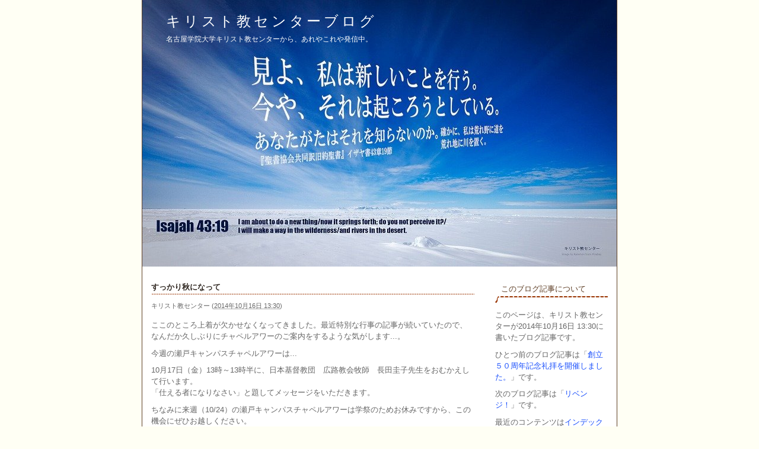

--- FILE ---
content_type: text/html
request_url: http://blog.ngu.ac.jp/chapel/2014/10/post-592.html
body_size: 5233
content:
<!DOCTYPE html PUBLIC "-//W3C//DTD XHTML 1.0 Transitional//EN"
    "http://www.w3.org/TR/xhtml1/DTD/xhtml1-transitional.dtd">
<html xmlns="http://www.w3.org/1999/xhtml" id="sixapart-standard">
<head>
    <meta http-equiv="Content-Type" content="text/html; charset=UTF-8" />
<meta name="generator" content="Movable Type" />
<link rel="stylesheet" href="https://blog.ngu.ac.jp/chapel/styles.css" type="text/css" />
<link rel="start" href="https://blog.ngu.ac.jp/chapel/" title="Home" />
<link rel="alternate" type="application/atom+xml" title="Recent Entries" href="https://blog.ngu.ac.jp/chapel/atom.xml" />
<script type="text/javascript" src="https://blog.ngu.ac.jp/chapel/mt.js"></script>


    
    <link rel="prev bookmark" href="https://blog.ngu.ac.jp/chapel/2014/10/post-591.html" title="創立５０周年記念礼拝を開催しました。" />
    <link rel="next bookmark" href="https://blog.ngu.ac.jp/chapel/2014/10/post-593.html" title="リベンジ！" />
    
    
    <title>すっかり秋になって - キリスト教センターブログ</title>
</head>
<body id="classic-blog" class="mt-entry-archive layout-wt">
    <div id="container">
        <div id="container-inner">


            <div id="header">
    <div id="header-inner">
        <div id="header-content">


            <div id="header-name"><a href="https://blog.ngu.ac.jp/chapel/" accesskey="1">キリスト教センターブログ</a></div>
            <div id="header-description">名古屋学院大学キリスト教センターから、あれやこれや発信中。</div>

        </div>
    </div>
</div>



            <div id="content">
                <div id="content-inner">


                    <div id="alpha">
                        <div id="alpha-inner">


                            <div id="entry-6230" class="entry-asset asset hentry">
                                <div class="asset-header">
                                    <h1 id="page-title" class="asset-name entry-title">すっかり秋になって</h1>
                                    <div class="asset-meta">
                                        <span class="byline">

                                            <span class="vcard author">キリスト教センター</span> (<abbr class="published" title="2014-10-16T13:30:06+09:00">2014年10月16日 13:30</abbr>)

                                        </span>


                                    </div>
                                </div>
                                <div class="asset-content entry-content">

                                    <div class="asset-body">
                                        <p>ここのところ上着が欠かせなくなってきました。最近特別な行事の記事が続いていたので、なんだか久しぶりにチャペルアワーのご案内をするような気がします...。</p>
<p>今週の瀬戸キャンパスチャペルアワーは...</p>
<p>10月17日（金）13時～13時半に、日本基督教団　広路教会牧師　長田圭子先生をおむかえして行います。<br />「仕える者になりなさい」と題してメッセージをいただきます。</p>
<p>ちなみに来週（10/24）の瀬戸キャンパスチャペルアワーは学祭のためお休みですから、この機会にぜひお越しください。</p>
                                    </div>


                                </div>
                                <div class="asset-footer">

    
                                    <div class="entry-categories">
                                        <h4>カテゴリ<span class="delimiter">:</span></h4>
                                        <ul>
                                            <li><a href="https://blog.ngu.ac.jp/chapel/cat304/" rel="tag">チャペルアワー・瀬戸</a></li>
                                        </ul>
                                    </div>
<!-- いいね -->
<div id="share">
<ul>
<!-- Twitter -->
<li class="share-twitter">
<a href="http://twitter.com/share?url=https://blog.ngu.ac.jp/chapel/2014/10/post-592.html&text=すっかり秋になって&via=designer_king&tw_p=tweetbutton&related=designer_king" target="_blank">Twitter</a>
</li>
<!-- Facebook -->
<li class="share-facebook">
<a href="https://www.facebook.com/sharer/sharer.php?u=https://blog.ngu.ac.jp/chapel/2014/10/post-592.html" target="_blank">Facebook</a>
</li>
<!-- Google+ -->
<li class="share-google">
<a href="https://plus.google.com/share?url=https://blog.ngu.ac.jp/chapel/2014/10/post-592.html" target="_blank">Google+</a>
</li>
<!-- はてなブックマーク -->
<li class="share-hatena">
<a href="http://b.hatena.ne.jp/add?mode=confirm&url=https://blog.ngu.ac.jp/chapel/2014/10/post-592.html&title=すっかり秋になって" target="_blank">はてブ</a>
</li>
<!-- LINE -->
<li class="share-line">
<a href="http://line.me/R/msg/text/?すっかり秋になって%0D%0Ahttps://blog.ngu.ac.jp/chapel/2014/10/post-592.html">LINE</a>
</li>
</ul>
</div>
<!-- いいね -->
    


                                </div>
                            </div>


                    
                    


                        </div>
                    </div>


                    <div id="beta">
    <div id="beta-inner">


    
    <div class="widget-about-this-page widget">
    <h3 class="widget-header">

        このブログ記事について


    </h3>
    <div class="widget-content">


        <p class="first">このページは、キリスト教センターが2014年10月16日 13:30に書いたブログ記事です。</p>
    
        <p>ひとつ前のブログ記事は「<a href="https://blog.ngu.ac.jp/chapel/2014/10/post-591.html">創立５０周年記念礼拝を開催しました。</a>」です。</p>
    
    
        <p>次のブログ記事は「<a href="https://blog.ngu.ac.jp/chapel/2014/10/post-593.html">リベンジ！</a>」です。</p>
    





        <p>最近のコンテンツは<a href="https://blog.ngu.ac.jp/chapel/">インデックスページ</a>で見られます。過去に書かれたものは<a href="https://blog.ngu.ac.jp/chapel/archives.html">アーカイブのページ</a>で見られます。</p>

    </div>
</div>

<div class="widget-search widget">
    <h3 class="widget-header">検索</h3>
    <div class="widget-content">
        <form method="get" action="https://blog.ngu.ac.jp/mt/mt-search.cgi">
            <input type="text" id="search" class="ti" name="search" value="" />

            <input type="hidden" name="IncludeBlogs" value="109" />

            <input type="hidden" name="limit" value="20" />
            <input type="submit" accesskey="4" value="検索" />
        </form>
    </div>
</div>

<div class="widget-calendar widget">
    <h3 class="widget-header">2025年12月</h3>
    <div class="widget-content">
        <table summary="リンク付きのカレンダー">
            <tr>
                <th abbr="日曜日">日</th>
                <th abbr="月曜日">月</th>
                <th abbr="火曜日">火</th>
                <th abbr="水曜日">水</th>
                <th abbr="木曜日">木</th>
                <th abbr="金曜日">金</th>
                <th abbr="土曜日">土</th>
            </tr>
    
        
            <tr>
        
                <td>
        
        
        &nbsp;
                </td>
        
    
        
                <td>
        
            
                    <a href="https://blog.ngu.ac.jp/chapel/2025/12/post-2282.html">1</a>
            
        
        
        
                </td>
        
    
        
                <td>
        
            
                    <a href="https://blog.ngu.ac.jp/chapel/2025/12/post-2285.html">2</a>
            
        
        
        
                </td>
        
    
        
                <td>
        
            
                    <a href="https://blog.ngu.ac.jp/chapel/2025/12/small-steps-long-distances.html">3</a>
            
        
        
        
                </td>
        
    
        
                <td>
        
            
                    <a href="https://blog.ngu.ac.jp/chapel/2025/12/70-1.html">4</a>
            
        
        
        
                </td>
        
    
        
                <td>
        
        
                    5
        
        
                </td>
        
    
        
                <td>
        
        
                    6
        
        
                </td>
        
            </tr>
        
    
        
            <tr>
        
                <td>
        
        
                    7
        
        
                </td>
        
    
        
                <td>
        
            
                    <a href="https://blog.ngu.ac.jp/chapel/2025/12/post-2287.html">8</a>
            
        
        
        
                </td>
        
    
        
                <td>
        
            
                    <a href="https://blog.ngu.ac.jp/chapel/2025/12/post-2289.html">9</a>
            
        
        
        
                </td>
        
    
        
                <td>
        
            
                    <a href="https://blog.ngu.ac.jp/chapel/2025/12/post-2288.html">10</a>
            
        
        
        
                </td>
        
    
        
                <td>
        
        
                    11
        
        
                </td>
        
    
        
                <td>
        
            
                    <a href="https://blog.ngu.ac.jp/chapel/2025/12/post-2290.html">12</a>
            
        
        
        
                </td>
        
    
        
                <td>
        
        
                    13
        
        
                </td>
        
            </tr>
        
    
        
            <tr>
        
                <td>
        
        
                    14
        
        
                </td>
        
    
        
                <td>
        
            
                    <a href="https://blog.ngu.ac.jp/chapel/2025/12/194586-from-hiroshima-to-hope.html">15</a>
            
        
        
        
                </td>
        
    
        
                <td>
        
        
                    16
        
        
                </td>
        
    
        
                <td>
        
        
                    17
        
        
                </td>
        
    
        
                <td>
        
        
                    18
        
        
                </td>
        
    
        
                <td>
        
        
                    19
        
        
                </td>
        
    
        
                <td>
        
        
                    20
        
        
                </td>
        
            </tr>
        
    
        
            <tr>
        
                <td>
        
        
                    21
        
        
                </td>
        
    
        
                <td>
        
        
                    22
        
        
                </td>
        
    
        
                <td>
        
        
                    23
        
        
                </td>
        
    
        
                <td>
        
        
                    24
        
        
                </td>
        
    
        
                <td>
        
        
                    25
        
        
                </td>
        
    
        
                <td>
        
        
                    26
        
        
                </td>
        
    
        
                <td>
        
        
                    27
        
        
                </td>
        
            </tr>
        
    
        
            <tr>
        
                <td>
        
        
                    28
        
        
                </td>
        
    
        
                <td>
        
        
                    29
        
        
                </td>
        
    
        
                <td>
        
        
                    30
        
        
                </td>
        
    
        
                <td>
        
        
                    31
        
        
                </td>
        
    
        
                <td>
        
        
        &nbsp;
                </td>
        
    
        
                <td>
        
        
        &nbsp;
                </td>
        
    
        
                <td>
        
        
        &nbsp;
                </td>
        
            </tr>
        
    
        </table>
    </div>
</div>

<div class="widget-recent-entries widget-archives widget">
    <h3 class="widget-header">最近のブログ記事</h3>
    <div class="widget-content">
        <ul>
        
            <li><a href="https://blog.ngu.ac.jp/chapel/2025/12/194586-from-hiroshima-to-hope.html">1945.8.6 From Hiroshima to Hope</a></li>
        
    
        
            <li><a href="https://blog.ngu.ac.jp/chapel/2025/12/post-2290.html">【名古屋】大学クリスマス礼拝のご案内</a></li>
        
    
        
            <li><a href="https://blog.ngu.ac.jp/chapel/2025/12/post-2288.html">クリスマスの曲たっぷりのパイプオルガンによる音楽礼拝</a></li>
        
    
        
            <li><a href="https://blog.ngu.ac.jp/chapel/2025/12/post-2289.html">パイプオルガンによる音楽礼拝</a></li>
        
    
        
            <li><a href="https://blog.ngu.ac.jp/chapel/2025/12/post-2287.html">「目標の見つけ方」</a></li>
        
    
        
            <li><a href="https://blog.ngu.ac.jp/chapel/2025/12/70-1.html">【瀬戸キャンパス】大学クリスマス礼拝・第70回チャペルコンサートのご案内</a></li>
        
    
        
            <li><a href="https://blog.ngu.ac.jp/chapel/2025/12/small-steps-long-distances.html">"Small steps, long distances"</a></li>
        
    
        
            <li><a href="https://blog.ngu.ac.jp/chapel/2025/12/post-2285.html">明日のチャペルアワー</a></li>
        
    
        
            <li><a href="https://blog.ngu.ac.jp/chapel/2025/12/post-2282.html">「聖書における人の寿命について」</a></li>
        
    
        
            <li><a href="https://blog.ngu.ac.jp/chapel/2025/11/post-2286.html">クリスマスツリー点灯式のご案内</a></li>
        
        </ul>
    </div>
</div>
        
    

<div class="widget-archive widget-archive-category widget">
    <h3 class="widget-header">カテゴリ</h3>
    <div class="widget-content">
    
        
        <ul>
        
        
            <li><a href="https://blog.ngu.ac.jp/chapel/cat550/">閉館のお知らせ (17)</a>
        
        
            </li>
        
    
        
        
            <li><a href="https://blog.ngu.ac.jp/chapel/cat299/">イベント (442)</a>
        
        
            </li>
        
    
        
        
            <li><a href="https://blog.ngu.ac.jp/chapel/cat297/">チャペルアワー・名古屋 (440)</a>
        
        
        
        <ul>
        
        
            <li><a href="https://blog.ngu.ac.jp/chapel/cat297/cat305/">オルガンアワー・名古屋 (185)</a>
        
        
            </li>
        
    
        
        
            <li><a href="https://blog.ngu.ac.jp/chapel/cat297/cat298/">カレッジアワー (210)</a>
        
        
            </li>
        
        </ul>
        
    
            </li>
        
    
        
        
            <li><a href="https://blog.ngu.ac.jp/chapel/cat304/">チャペルアワー・瀬戸 (327)</a>
        
        
        
        <ul>
        
        
            <li><a href="https://blog.ngu.ac.jp/chapel/cat304/cat303/">オルガンアワー・瀬戸 (40)</a>
        
        
            </li>
        
        </ul>
        
    
            </li>
        
    
        
        
            <li><a href="https://blog.ngu.ac.jp/chapel/cat555/">朝の礼拝 (8)</a>
        
        
            </li>
        
    
        
        
            <li><a href="https://blog.ngu.ac.jp/chapel/cat549/">しろとり　パイプオルガン (19)</a>
        
        
            </li>
        
    
        
        
            <li><a href="https://blog.ngu.ac.jp/chapel/cat546/">瀬戸パイプオルガン (7)</a>
        
        
            </li>
        
    
        
        
            <li><a href="https://blog.ngu.ac.jp/chapel/cat547/">讃美歌 (1)</a>
        
        
            </li>
        
    
        
        
            <li><a href="https://blog.ngu.ac.jp/chapel/cat543/">奨励動画配信 (111)</a>
        
        
            </li>
        
    
        
        
            <li><a href="https://blog.ngu.ac.jp/chapel/cat544/">ラジオ (13)</a>
        
        
            </li>
        
    
        
        
            <li><a href="https://blog.ngu.ac.jp/chapel/cat541/">教会暦 (52)</a>
        
        
            </li>
        
    
        
        
            <li><a href="https://blog.ngu.ac.jp/chapel/cat540/">アドヴェント・クリスマス (51)</a>
        
        
            </li>
        
    
        
        
            <li><a href="https://blog.ngu.ac.jp/chapel/cat537/">今月の聖書の言葉 (12)</a>
        
        
            </li>
        
    
        
        
            <li><a href="https://blog.ngu.ac.jp/chapel/cat536/">トーンチャイム隊 (7)</a>
        
        
            </li>
        
    
        
        
            <li><a href="https://blog.ngu.ac.jp/chapel/cat535/">聖歌隊 (16)</a>
        
        
            </li>
        
    
        
        
            <li><a href="https://blog.ngu.ac.jp/chapel/cat533/">キリスト教豆知識 (11)</a>
        
        
        
        <ul>
        
        
            <li><a href="https://blog.ngu.ac.jp/chapel/cat533/-de/">キリ絵 de 大喜利 (50)</a>
        
        
            </li>
        
    
        
        
            <li><a href="https://blog.ngu.ac.jp/chapel/cat533/cat542/">一日一微笑 (23)</a>
        
        
            </li>
        
        </ul>
        
    
            </li>
        
    
        
        
            <li><a href="https://blog.ngu.ac.jp/chapel/cat545/">クイズ (30)</a>
        
        
            </li>
        
    
        
        
            <li><a href="https://blog.ngu.ac.jp/chapel/cat300/">キリスト教 (333)</a>
        
        
            </li>
        
    
        
        
            <li><a href="https://blog.ngu.ac.jp/chapel/cat307/">瀬戸チャペル紹介 (7)</a>
        
        
            </li>
        
    
        
        
            <li><a href="https://blog.ngu.ac.jp/chapel/cat302/" title="キリスト教センター紹介">キリスト教センターって？？ (19)</a>
        
        
            </li>
        
    
        
        
            <li><a href="https://blog.ngu.ac.jp/chapel/cat301/">雑記 (588)</a>
        
        
            </li>
        
        </ul>
        
    
    </div>
</div>

<div class="widget-archive-monthly widget-archive widget">
    <h3 class="widget-header">月別 <a href="https://blog.ngu.ac.jp/chapel/archives.html">アーカイブ</a></h3>
    <div class="widget-content">
        <ul>
        
            <li><a href="https://blog.ngu.ac.jp/chapel/2025/12/">2025年12月 (9)</a></li>
        
    
        
            <li><a href="https://blog.ngu.ac.jp/chapel/2025/11/">2025年11月 (19)</a></li>
        
    
        
            <li><a href="https://blog.ngu.ac.jp/chapel/2025/10/">2025年10月 (21)</a></li>
        
    
        
            <li><a href="https://blog.ngu.ac.jp/chapel/2025/09/">2025年9月 (6)</a></li>
        
    
        
            <li><a href="https://blog.ngu.ac.jp/chapel/2025/07/">2025年7月 (17)</a></li>
        
    
        
            <li><a href="https://blog.ngu.ac.jp/chapel/2025/06/">2025年6月 (19)</a></li>
        
    
        
            <li><a href="https://blog.ngu.ac.jp/chapel/2025/05/">2025年5月 (17)</a></li>
        
    
        
            <li><a href="https://blog.ngu.ac.jp/chapel/2025/04/">2025年4月 (17)</a></li>
        
    
        
            <li><a href="https://blog.ngu.ac.jp/chapel/2024/12/">2024年12月 (16)</a></li>
        
    
        
            <li><a href="https://blog.ngu.ac.jp/chapel/2024/11/">2024年11月 (18)</a></li>
        
    
        
            <li><a href="https://blog.ngu.ac.jp/chapel/2024/10/">2024年10月 (17)</a></li>
        
    
        
            <li><a href="https://blog.ngu.ac.jp/chapel/2024/09/">2024年9月 (4)</a></li>
        
    
        
            <li><a href="https://blog.ngu.ac.jp/chapel/2024/08/">2024年8月 (1)</a></li>
        
    
        
            <li><a href="https://blog.ngu.ac.jp/chapel/2024/07/">2024年7月 (14)</a></li>
        
    
        
            <li><a href="https://blog.ngu.ac.jp/chapel/2024/06/">2024年6月 (15)</a></li>
        
    
        
            <li><a href="https://blog.ngu.ac.jp/chapel/2024/05/">2024年5月 (19)</a></li>
        
    
        
            <li><a href="https://blog.ngu.ac.jp/chapel/2024/04/">2024年4月 (12)</a></li>
        
    
        
            <li><a href="https://blog.ngu.ac.jp/chapel/2024/03/">2024年3月 (2)</a></li>
        
    
        
            <li><a href="https://blog.ngu.ac.jp/chapel/2024/02/">2024年2月 (3)</a></li>
        
    
        
            <li><a href="https://blog.ngu.ac.jp/chapel/2024/01/">2024年1月 (2)</a></li>
        
    
        
            <li><a href="https://blog.ngu.ac.jp/chapel/2023/12/">2023年12月 (19)</a></li>
        
    
        
            <li><a href="https://blog.ngu.ac.jp/chapel/2023/11/">2023年11月 (17)</a></li>
        
    
        
            <li><a href="https://blog.ngu.ac.jp/chapel/2023/10/">2023年10月 (23)</a></li>
        
    
        
            <li><a href="https://blog.ngu.ac.jp/chapel/2023/09/">2023年9月 (12)</a></li>
        
    
        
            <li><a href="https://blog.ngu.ac.jp/chapel/2023/08/">2023年8月 (9)</a></li>
        
    
        
            <li><a href="https://blog.ngu.ac.jp/chapel/2023/07/">2023年7月 (14)</a></li>
        
    
        
            <li><a href="https://blog.ngu.ac.jp/chapel/2023/06/">2023年6月 (12)</a></li>
        
    
        
            <li><a href="https://blog.ngu.ac.jp/chapel/2023/05/">2023年5月 (13)</a></li>
        
    
        
            <li><a href="https://blog.ngu.ac.jp/chapel/2023/04/">2023年4月 (10)</a></li>
        
    
        
            <li><a href="https://blog.ngu.ac.jp/chapel/2023/02/">2023年2月 (4)</a></li>
        
    
        
            <li><a href="https://blog.ngu.ac.jp/chapel/2023/01/">2023年1月 (6)</a></li>
        
    
        
            <li><a href="https://blog.ngu.ac.jp/chapel/2022/12/">2022年12月 (16)</a></li>
        
    
        
            <li><a href="https://blog.ngu.ac.jp/chapel/2022/11/">2022年11月 (20)</a></li>
        
    
        
            <li><a href="https://blog.ngu.ac.jp/chapel/2022/10/">2022年10月 (19)</a></li>
        
    
        
            <li><a href="https://blog.ngu.ac.jp/chapel/2022/09/">2022年9月 (14)</a></li>
        
    
        
            <li><a href="https://blog.ngu.ac.jp/chapel/2022/08/">2022年8月 (10)</a></li>
        
    
        
            <li><a href="https://blog.ngu.ac.jp/chapel/2022/07/">2022年7月 (17)</a></li>
        
    
        
            <li><a href="https://blog.ngu.ac.jp/chapel/2022/06/">2022年6月 (20)</a></li>
        
    
        
            <li><a href="https://blog.ngu.ac.jp/chapel/2022/05/">2022年5月 (16)</a></li>
        
    
        
            <li><a href="https://blog.ngu.ac.jp/chapel/2022/04/">2022年4月 (19)</a></li>
        
    
        
            <li><a href="https://blog.ngu.ac.jp/chapel/2022/03/">2022年3月 (21)</a></li>
        
    
        
            <li><a href="https://blog.ngu.ac.jp/chapel/2022/02/">2022年2月 (17)</a></li>
        
    
        
            <li><a href="https://blog.ngu.ac.jp/chapel/2022/01/">2022年1月 (16)</a></li>
        
    
        
            <li><a href="https://blog.ngu.ac.jp/chapel/2021/12/">2021年12月 (20)</a></li>
        
    
        
            <li><a href="https://blog.ngu.ac.jp/chapel/2021/11/">2021年11月 (22)</a></li>
        
    
        
            <li><a href="https://blog.ngu.ac.jp/chapel/2021/10/">2021年10月 (19)</a></li>
        
    
        
            <li><a href="https://blog.ngu.ac.jp/chapel/2021/09/">2021年9月 (22)</a></li>
        
    
        
            <li><a href="https://blog.ngu.ac.jp/chapel/2021/08/">2021年8月 (14)</a></li>
        
    
        
            <li><a href="https://blog.ngu.ac.jp/chapel/2021/07/">2021年7月 (23)</a></li>
        
    
        
            <li><a href="https://blog.ngu.ac.jp/chapel/2021/06/">2021年6月 (24)</a></li>
        
    
        
            <li><a href="https://blog.ngu.ac.jp/chapel/2021/05/">2021年5月 (22)</a></li>
        
    
        
            <li><a href="https://blog.ngu.ac.jp/chapel/2021/04/">2021年4月 (22)</a></li>
        
    
        
            <li><a href="https://blog.ngu.ac.jp/chapel/2021/03/">2021年3月 (25)</a></li>
        
    
        
            <li><a href="https://blog.ngu.ac.jp/chapel/2021/02/">2021年2月 (19)</a></li>
        
    
        
            <li><a href="https://blog.ngu.ac.jp/chapel/2021/01/">2021年1月 (16)</a></li>
        
    
        
            <li><a href="https://blog.ngu.ac.jp/chapel/2020/12/">2020年12月 (19)</a></li>
        
    
        
            <li><a href="https://blog.ngu.ac.jp/chapel/2020/11/">2020年11月 (21)</a></li>
        
    
        
            <li><a href="https://blog.ngu.ac.jp/chapel/2020/10/">2020年10月 (21)</a></li>
        
    
        
            <li><a href="https://blog.ngu.ac.jp/chapel/2020/09/">2020年9月 (22)</a></li>
        
    
        
            <li><a href="https://blog.ngu.ac.jp/chapel/2020/08/">2020年8月 (18)</a></li>
        
    
        
            <li><a href="https://blog.ngu.ac.jp/chapel/2020/07/">2020年7月 (18)</a></li>
        
    
        
            <li><a href="https://blog.ngu.ac.jp/chapel/2020/06/">2020年6月 (24)</a></li>
        
    
        
            <li><a href="https://blog.ngu.ac.jp/chapel/2020/05/">2020年5月 (26)</a></li>
        
    
        
            <li><a href="https://blog.ngu.ac.jp/chapel/2020/04/">2020年4月 (33)</a></li>
        
    
        
            <li><a href="https://blog.ngu.ac.jp/chapel/2020/03/">2020年3月 (2)</a></li>
        
    
        
            <li><a href="https://blog.ngu.ac.jp/chapel/2020/02/">2020年2月 (3)</a></li>
        
    
        
            <li><a href="https://blog.ngu.ac.jp/chapel/2020/01/">2020年1月 (4)</a></li>
        
    
        
            <li><a href="https://blog.ngu.ac.jp/chapel/2019/12/">2019年12月 (7)</a></li>
        
    
        
            <li><a href="https://blog.ngu.ac.jp/chapel/2019/11/">2019年11月 (2)</a></li>
        
    
        
            <li><a href="https://blog.ngu.ac.jp/chapel/2019/04/">2019年4月 (2)</a></li>
        
    
        
            <li><a href="https://blog.ngu.ac.jp/chapel/2019/03/">2019年3月 (7)</a></li>
        
    
        
            <li><a href="https://blog.ngu.ac.jp/chapel/2019/02/">2019年2月 (17)</a></li>
        
    
        
            <li><a href="https://blog.ngu.ac.jp/chapel/2019/01/">2019年1月 (11)</a></li>
        
    
        
            <li><a href="https://blog.ngu.ac.jp/chapel/2018/12/">2018年12月 (18)</a></li>
        
    
        
            <li><a href="https://blog.ngu.ac.jp/chapel/2018/11/">2018年11月 (21)</a></li>
        
    
        
            <li><a href="https://blog.ngu.ac.jp/chapel/2018/10/">2018年10月 (22)</a></li>
        
    
        
            <li><a href="https://blog.ngu.ac.jp/chapel/2018/09/">2018年9月 (18)</a></li>
        
    
        
            <li><a href="https://blog.ngu.ac.jp/chapel/2018/08/">2018年8月 (11)</a></li>
        
    
        
            <li><a href="https://blog.ngu.ac.jp/chapel/2018/07/">2018年7月 (20)</a></li>
        
    
        
            <li><a href="https://blog.ngu.ac.jp/chapel/2018/06/">2018年6月 (21)</a></li>
        
    
        
            <li><a href="https://blog.ngu.ac.jp/chapel/2018/05/">2018年5月 (21)</a></li>
        
    
        
            <li><a href="https://blog.ngu.ac.jp/chapel/2018/04/">2018年4月 (22)</a></li>
        
    
        
            <li><a href="https://blog.ngu.ac.jp/chapel/2018/03/">2018年3月 (18)</a></li>
        
    
        
            <li><a href="https://blog.ngu.ac.jp/chapel/2018/02/">2018年2月 (19)</a></li>
        
    
        
            <li><a href="https://blog.ngu.ac.jp/chapel/2018/01/">2018年1月 (16)</a></li>
        
    
        
            <li><a href="https://blog.ngu.ac.jp/chapel/2017/12/">2017年12月 (20)</a></li>
        
    
        
            <li><a href="https://blog.ngu.ac.jp/chapel/2017/11/">2017年11月 (22)</a></li>
        
    
        
            <li><a href="https://blog.ngu.ac.jp/chapel/2017/10/">2017年10月 (23)</a></li>
        
    
        
            <li><a href="https://blog.ngu.ac.jp/chapel/2017/09/">2017年9月 (21)</a></li>
        
    
        
            <li><a href="https://blog.ngu.ac.jp/chapel/2017/08/">2017年8月 (15)</a></li>
        
    
        
            <li><a href="https://blog.ngu.ac.jp/chapel/2017/07/">2017年7月 (21)</a></li>
        
    
        
            <li><a href="https://blog.ngu.ac.jp/chapel/2017/06/">2017年6月 (22)</a></li>
        
    
        
            <li><a href="https://blog.ngu.ac.jp/chapel/2017/05/">2017年5月 (21)</a></li>
        
    
        
            <li><a href="https://blog.ngu.ac.jp/chapel/2017/04/">2017年4月 (21)</a></li>
        
    
        
            <li><a href="https://blog.ngu.ac.jp/chapel/2017/03/">2017年3月 (21)</a></li>
        
    
        
            <li><a href="https://blog.ngu.ac.jp/chapel/2017/02/">2017年2月 (19)</a></li>
        
    
        
            <li><a href="https://blog.ngu.ac.jp/chapel/2017/01/">2017年1月 (16)</a></li>
        
    
        
            <li><a href="https://blog.ngu.ac.jp/chapel/2016/12/">2016年12月 (20)</a></li>
        
    
        
            <li><a href="https://blog.ngu.ac.jp/chapel/2016/11/">2016年11月 (22)</a></li>
        
    
        
            <li><a href="https://blog.ngu.ac.jp/chapel/2016/10/">2016年10月 (23)</a></li>
        
    
        
            <li><a href="https://blog.ngu.ac.jp/chapel/2016/09/">2016年9月 (21)</a></li>
        
    
        
            <li><a href="https://blog.ngu.ac.jp/chapel/2016/08/">2016年8月 (21)</a></li>
        
    
        
            <li><a href="https://blog.ngu.ac.jp/chapel/2016/07/">2016年7月 (21)</a></li>
        
    
        
            <li><a href="https://blog.ngu.ac.jp/chapel/2016/06/">2016年6月 (21)</a></li>
        
    
        
            <li><a href="https://blog.ngu.ac.jp/chapel/2016/05/">2016年5月 (18)</a></li>
        
    
        
            <li><a href="https://blog.ngu.ac.jp/chapel/2016/04/">2016年4月 (20)</a></li>
        
    
        
            <li><a href="https://blog.ngu.ac.jp/chapel/2016/03/">2016年3月 (23)</a></li>
        
    
        
            <li><a href="https://blog.ngu.ac.jp/chapel/2016/02/">2016年2月 (17)</a></li>
        
    
        
            <li><a href="https://blog.ngu.ac.jp/chapel/2016/01/">2016年1月 (15)</a></li>
        
    
        
            <li><a href="https://blog.ngu.ac.jp/chapel/2015/12/">2015年12月 (24)</a></li>
        
    
        
            <li><a href="https://blog.ngu.ac.jp/chapel/2015/11/">2015年11月 (21)</a></li>
        
    
        
            <li><a href="https://blog.ngu.ac.jp/chapel/2015/10/">2015年10月 (22)</a></li>
        
    
        
            <li><a href="https://blog.ngu.ac.jp/chapel/2015/09/">2015年9月 (22)</a></li>
        
    
        
            <li><a href="https://blog.ngu.ac.jp/chapel/2015/08/">2015年8月 (15)</a></li>
        
    
        
            <li><a href="https://blog.ngu.ac.jp/chapel/2015/07/">2015年7月 (25)</a></li>
        
    
        
            <li><a href="https://blog.ngu.ac.jp/chapel/2015/06/">2015年6月 (23)</a></li>
        
    
        
            <li><a href="https://blog.ngu.ac.jp/chapel/2015/05/">2015年5月 (19)</a></li>
        
    
        
            <li><a href="https://blog.ngu.ac.jp/chapel/2015/04/">2015年4月 (23)</a></li>
        
    
        
            <li><a href="https://blog.ngu.ac.jp/chapel/2015/03/">2015年3月 (22)</a></li>
        
    
        
            <li><a href="https://blog.ngu.ac.jp/chapel/2015/02/">2015年2月 (19)</a></li>
        
    
        
            <li><a href="https://blog.ngu.ac.jp/chapel/2015/01/">2015年1月 (16)</a></li>
        
    
        
            <li><a href="https://blog.ngu.ac.jp/chapel/2014/12/">2014年12月 (23)</a></li>
        
    
        
            <li><a href="https://blog.ngu.ac.jp/chapel/2014/11/">2014年11月 (22)</a></li>
        
    
        
            <li><a href="https://blog.ngu.ac.jp/chapel/2014/10/">2014年10月 (31)</a></li>
        
    
        
            <li><a href="https://blog.ngu.ac.jp/chapel/2014/09/">2014年9月 (23)</a></li>
        
    
        
            <li><a href="https://blog.ngu.ac.jp/chapel/2014/08/">2014年8月 (18)</a></li>
        
    
        
            <li><a href="https://blog.ngu.ac.jp/chapel/2014/07/">2014年7月 (23)</a></li>
        
    
        
            <li><a href="https://blog.ngu.ac.jp/chapel/2014/06/">2014年6月 (22)</a></li>
        
    
        
            <li><a href="https://blog.ngu.ac.jp/chapel/2014/05/">2014年5月 (20)</a></li>
        
    
        
            <li><a href="https://blog.ngu.ac.jp/chapel/2014/04/">2014年4月 (21)</a></li>
        
    
        
            <li><a href="https://blog.ngu.ac.jp/chapel/2014/03/">2014年3月 (20)</a></li>
        
    
        
            <li><a href="https://blog.ngu.ac.jp/chapel/2014/02/">2014年2月 (19)</a></li>
        
    
        
            <li><a href="https://blog.ngu.ac.jp/chapel/2014/01/">2014年1月 (17)</a></li>
        
    
        
            <li><a href="https://blog.ngu.ac.jp/chapel/2013/12/">2013年12月 (28)</a></li>
        
    
        
            <li><a href="https://blog.ngu.ac.jp/chapel/2013/11/">2013年11月 (21)</a></li>
        
    
        
            <li><a href="https://blog.ngu.ac.jp/chapel/2013/10/">2013年10月 (24)</a></li>
        
    
        
            <li><a href="https://blog.ngu.ac.jp/chapel/2013/09/">2013年9月 (18)</a></li>
        
    
        
            <li><a href="https://blog.ngu.ac.jp/chapel/2013/08/">2013年8月 (16)</a></li>
        
    
        
            <li><a href="https://blog.ngu.ac.jp/chapel/2013/07/">2013年7月 (23)</a></li>
        
    
        
            <li><a href="https://blog.ngu.ac.jp/chapel/2013/06/">2013年6月 (21)</a></li>
        
    
        
            <li><a href="https://blog.ngu.ac.jp/chapel/2013/05/">2013年5月 (21)</a></li>
        
    
        
            <li><a href="https://blog.ngu.ac.jp/chapel/2013/04/">2013年4月 (22)</a></li>
        
    
        
            <li><a href="https://blog.ngu.ac.jp/chapel/2013/03/">2013年3月 (19)</a></li>
        
    
        
            <li><a href="https://blog.ngu.ac.jp/chapel/2013/02/">2013年2月 (18)</a></li>
        
    
        
            <li><a href="https://blog.ngu.ac.jp/chapel/2013/01/">2013年1月 (16)</a></li>
        
    
        
            <li><a href="https://blog.ngu.ac.jp/chapel/2012/12/">2012年12月 (23)</a></li>
        
    
        
            <li><a href="https://blog.ngu.ac.jp/chapel/2012/11/">2012年11月 (25)</a></li>
        
    
        
            <li><a href="https://blog.ngu.ac.jp/chapel/2012/10/">2012年10月 (25)</a></li>
        
    
        
            <li><a href="https://blog.ngu.ac.jp/chapel/2012/09/">2012年9月 (20)</a></li>
        
    
        
            <li><a href="https://blog.ngu.ac.jp/chapel/2012/08/">2012年8月 (19)</a></li>
        
    
        
            <li><a href="https://blog.ngu.ac.jp/chapel/2012/07/">2012年7月 (21)</a></li>
        
    
        
            <li><a href="https://blog.ngu.ac.jp/chapel/2012/06/">2012年6月 (25)</a></li>
        
    
        
            <li><a href="https://blog.ngu.ac.jp/chapel/2012/05/">2012年5月 (15)</a></li>
        
        </ul>
    </div>
</div>
        
    

<div class="widget-pages widget">
    <h3 class="widget-header">ウェブページ</h3>
    <div class="widget-content">
        <ul>
    
            <li class="page page-11317"><a href="https://blog.ngu.ac.jp/chapel/post.html">お知らせ</a></li>
    
    
            <li class="folder folder-404"><strong>information</strong>
        
            </li>
        
    
        </ul>
    </div>
</div>

<div class="widget-syndication widget">
    <div class="widget-content">
        <ul>
            <li><img src="https://blog.ngu.ac.jp/mt-static/images/status_icons/feed.gif" alt="購読する" width="9" height="9" /> <a href="https://blog.ngu.ac.jp/chapel/atom.xml">このブログを購読</a></li>

        </ul>
    </div>
</div>
<div class="widget-powered widget">
    <div class="widget-content">
        <a href="http://www.sixapart.jp/movabletype/"><img src="https://blog.ngu.ac.jp/mt-static/images/bug-pbmt-white.png" alt="Powered by Movable Type 8.8.1" width="120" height="75" /></a>
    </div>
</div>



    </div>
</div>






                </div>
            </div>


            <div id="footer">
    <div id="footer-inner">
        <div id="footer-content">
            <div class="widget-powered widget">
                <div class="widget-content">
                    Powered by <a href="http://www.sixapart.jp/movabletype/">Movable Type</a>
                </div>
            </div>

        </div>
    </div>
</div>



        </div>
    </div>
</body>
</html>


--- FILE ---
content_type: text/css
request_url: https://blog.ngu.ac.jp/chapel/styles.css
body_size: 684
content:
/* This is the StyleCatcher theme addition. Do not remove this block. */
@import url(https://blog.ngu.ac.jp/mt-static/themes-base/blog.css);
@import url(https://blog.ngu.ac.jp/mt-static/support/themes/006/006.css);
/* end StyleCatcher imports */

#header {

margin:0; 

width:800px;

height:450px;

background:#fff url(http://blog.ngu.ac.jp/chapel/202601a.jpg) no-repeat left top;

}

#header a {

    color:#ffffff;

    font-weight:normal;

}


#header-name {

    color:#ffffff;

    font-size:24px;

    font-weight:normal;

letter-spacing:0.2em;

position:relative;

top:20px;

left:20px;

}



#header-description {

    color:#ffffff;

    font-size:12px;

position:relative;

top:20px;

left:20px;

}

/* body ----------------------------------------------------------------- */



body {

    color:#666;  

    font-family:trebuchet ms;   

    background-color:#fffff4;

text-align:center;

}

a {

    color:#23326a; 

}

#share{
width:100%;
margin:auto;
text-align:center;
padding:10px 0 10px 0;
clear:both;
}
#share ul{
height:auto;
}
#share li{
font-size:14px;
display:inline-block;
text-align:center;
width:84px;
margin-right:1%;
margin-bottom:8px;
border-radius:3px;
list-style:none;
}
#share li.share-twitter{
background:#55acee;
box-shadow:0 2px #2795e9;
}
#share li.share-twitter:hover{
background:#83c3f3;
}
#share li.share-facebook{
background:#3b5998;
box-shadow:0 2px #2d4373;
}
#share li.share-facebook:hover{
background:#4c70ba;
}
#share li.share-google{
background:#dd4b39;
box-shadow:0 2px #c23321;
}
#share li.share-google:hover{
background:#e47365;
}
#share li.share-hatena{
background:#2c6ebd;
box-shadow:0 2px #225694;
}
#share li.share-hatena:hover{
background:#4888d4;
}
#share li.share-pocket{
background:#f13d53;
box-shadow:0 2px #e6152f;
}
#share li.share-pocket:hover{
background:#f26f7f;
}
#share li.share-line{
background:#00C300;
box-shadow:0 2px #009d00;
}
#share li.share-line:hover{
background:#2bd92b;
}
#share a{
display:block;
height:27px;
padding-top:6px;
color:#ffffff;
text-decoration:none;
}
#share a:hover{
text-decoration:none;
color:#ffffff;
}


